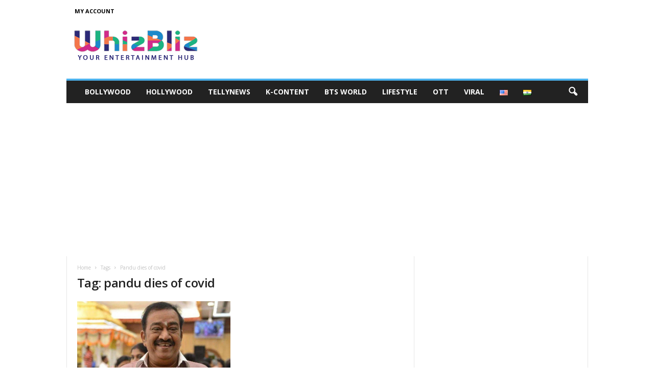

--- FILE ---
content_type: text/html; charset=utf-8
request_url: https://www.google.com/recaptcha/api2/aframe
body_size: 264
content:
<!DOCTYPE HTML><html><head><meta http-equiv="content-type" content="text/html; charset=UTF-8"></head><body><script nonce="c6tXiGRd6LCCIbKV_p1riA">/** Anti-fraud and anti-abuse applications only. See google.com/recaptcha */ try{var clients={'sodar':'https://pagead2.googlesyndication.com/pagead/sodar?'};window.addEventListener("message",function(a){try{if(a.source===window.parent){var b=JSON.parse(a.data);var c=clients[b['id']];if(c){var d=document.createElement('img');d.src=c+b['params']+'&rc='+(localStorage.getItem("rc::a")?sessionStorage.getItem("rc::b"):"");window.document.body.appendChild(d);sessionStorage.setItem("rc::e",parseInt(sessionStorage.getItem("rc::e")||0)+1);localStorage.setItem("rc::h",'1768517857618');}}}catch(b){}});window.parent.postMessage("_grecaptcha_ready", "*");}catch(b){}</script></body></html>